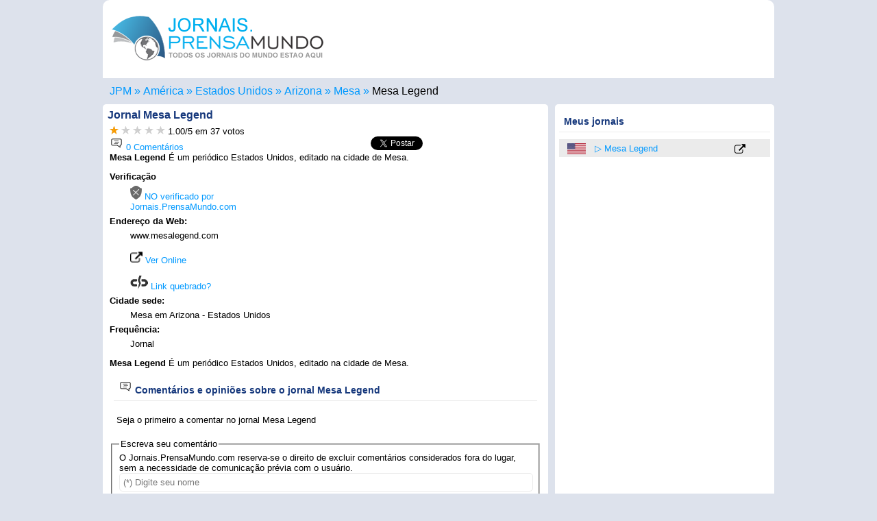

--- FILE ---
content_type: text/html; charset=UTF-8
request_url: https://jornais.prensamundo.com/estados-unidos/mesa/mesa-legend.html
body_size: 10245
content:
<!DOCTYPE html>
<html lang="pt">
	<head>
		<meta charset="utf-8">
		<title>▷ Mesa Legend - Mesa - Jornais.PrensaMundo.com</title>
		<meta name="DC.language" content="pt">
<meta name="viewport" content="width=device-width,initial-scale=1">
<!--[if lt IE 9]>
<script src="http://html5shiv.googlecode.com/svn/trunk/html5.js">
</script>
<![endif]-->
<link rel="icon" href="https://jornais.prensamundo.com/favicon.ico" sizes="16x16 32x32 48x48" type="image/vnd.microsoft.icon">
<link rel='stylesheet' type='text/css' href='../../..//css/prensamundo.css' media="all">
<link rel="canonical" href="https://jornais.prensamundo.com/estados-unidos/mesa/mesa-legend.html" />
<meta name="robots" content="index, follow">
<meta name="googlebot" content="index, follow">
<script type="text/javascript" src="../../../js/js.js" async>
</script>
<script async src="//pagead2.googlesyndication.com/pagead/js/adsbygoogle.js">
</script>
<script async>(adsbygoogle = window.adsbygoogle || []).push({google_ad_client: "ca-pub-1212625203745378",enable_page_level_ads: true});</script>
<!-- Global site tag (gtag.js) - Google Analytics -->
<script async src="https://www.googletagmanager.com/gtag/js?id=UA-7504768-3">
</script>
<script>window.dataLayer = window.dataLayer || [];function gtag(){dataLayer.push(arguments);}gtag('js', new Date());gtag('config', 'UA-7504768-3');</script>
<script>var esdiario=false;</script>		<meta name="description" content="Jornal Mesa Legend oferece seus serviços na cidade de Mesa, o Jornal Mesa Legend contém informações atualizadas sobre o que acontece em Jornais dos Estados Unidos">
		<script>esdiario=true; var externo="out";</script>
		<script type="text/javascript">var votacionActual= 2;</script>
		<meta property="og:url"           content="https://jornais.prensamundo.com/estados-unidos/mesa/mesa-legend.html" />
		<meta property="og:type"          content="website" />
		<meta property="og:title"         content="Mesa Legend - Jornais.PrensaMundo.com" />
		<meta property="og:description"   content="Jornal Mesa Legend oferece seus serviços na cidade de Mesa, o Jornal Mesa Legend contém informações atualizadas sobre o que acontece em Jornais americanos" />
		<meta property="og:image"         content="https://jornais.prensamundo.com/nuevas_banderas/logo-prensamundo.png" />
		<link rel="alternate" href="https://www.prensamundo.com/estados-unidos/mesa/mesa-legend.html" hreflang="es" />
		<link rel="alternate" href="https://newspapers.prensamundo.com/united-states/mesa/mesa-legend.html" hreflang="en" />
		<link rel="alternate" href="https://journaux.prensamundo.com/etats-unis/mesa/mesa-legend.html" hreflang="fr" />
		<link rel="alternate" href="https://giornali.prensamundo.com/stati-uniti/mesa/mesa-legend.html" hreflang="it" />
		<link rel="alternate" hreflang="x-default" href="https://www.prensamundo.com/estados-unidos/mesa/mesa-legend.html">
<script type="application/ld+json">
{
  "@context": "https://schema.org/", 
  "@type": "BreadcrumbList", 
  "itemListElement": [{
    "@type": "ListItem", 
    "position": 1, 
    "name": "Jornais no Mundo",
    "item": "https://jornais.prensamundo.com"  
  },{
    "@type": "ListItem", 
    "position": 2, 
    "name": "América",
    "item": "https://jornais.prensamundo.com/america.htm"  
  },{
    "@type": "ListItem", 
    "position": 3, 
    "name": "Estados Unidos",
    "item": "https://jornais.prensamundo.com/estados-unidos.html"  
  }  ,{
    "@type": "ListItem", 
    "position": 4, 
    "name": "Arizona",
    "item": "https://jornais.prensamundo.com/estados-unidos/arizona.htm"  
  }
    ,{
    "@type": "ListItem", 
    "position": 5, 
    "name": "Mesa",
    "item": "https://jornais.prensamundo.com/estados-unidos/mesa.html"  
  },{
    "@type": "ListItem", 
    "position": 6, 
    "name": "Mesa Legend",
    "item": "https://jornais.prensamundo.com/estados-unidos/mesa/mesa-legend.html"  
  }]
}
</script>
   </head>
   <body onload="visitas('7453','../../../');refreX('../../../nuevas_banderas/');">
         <header><figure><a href="https://jornais.prensamundo.com/" title='Jornais do Mundo em Português'><img src="../../../nuevas_banderas/logo-jornaisnomundo.png" width="310" height='85' alt="Jornais escritos e jornais digitais em Português" title="Todos os jornais do mundo estão aqui" /></a></figure></header>      <nav class='caja'>
	  <ul class="breadcrumb"><li><a href="https://jornais.prensamundo.com/" title="Jornais.prensamundo.com"><span>JPM</span></a></li><li><a href="../../../america.htm" title='Jornais americanos'><span>América</span></a></li><li><a href="../../../estados-unidos.html" title='Jornais americanos'><span>Estados Unidos</span></a></li><li><a href="../../../estados-unidos/arizona.htm" title='Jornais em Arizona'><span>Arizona</span></a></li><li><a href="../../../estados-unidos/mesa.html" title='Mesa'><span>Mesa</span></a></li><li><a href="../../../estados-unidos/mesa/mesa-legend.html" title="Meio de informação Mesa Legend"><span>Mesa Legend</span></a></li></ul>
	</nav>
	<div id="fb-root"></div>
  <script>(function(d, s, id) {
    var js, fjs = d.getElementsByTagName(s)[0];
    if (d.getElementById(id)) return;
    js = d.createElement(s); js.id = id;
	js.async=true;
    js.src = "https://connect.facebook.net/pt_BR/sdk.js#xfbml=1&version=v3.0";
    fjs.parentNode.insertBefore(js, fjs);
  }(document, 'script', 'facebook-jssdk'));</script>
      <section>
        <article>
			<aside class='bloque1'>
			<div>
				<h1>Jornal <span>Mesa Legend</span></h1>
				<div id='subh1'>
				<div id='forDes'>
					<span><span class="estrellas">
					<span><a onmouseover="cargar(1,'../../../nuevas_banderas/');" href="javascript:slc(1,7453,'../../../');" onmouseout="refreX('../../../nuevas_banderas/')" title='Deficiente'><img id="est1" height="12" width="13" src="../../../nuevas_banderas/starsi.gif" alt='Deficiente' title='1 - Deficiente' /></a></span>
					<span><a onmouseover="cargar(2,'../../../nuevas_banderas/');" href="javascript:slc(2,7453,'../../../');" onmouseout="refreX('../../../nuevas_banderas/')" title='Regular'><img id="est2" height="12" width="13" src="../../../nuevas_banderas/starno.gif" alt='Regular' title='2 - Regular' /></a></span>
					<span><a onmouseover="cargar(3,'../../../nuevas_banderas/');" href="javascript:slc(3,7453,'../../../');" onmouseout="refreX('../../../nuevas_banderas/')" title='Bom'><img id="est3" height="12" width="13" src="../../../nuevas_banderas/starno.gif" alt='Bom' title='3 - Bom' /></a></span>
					<span><a onmouseover="cargar(4,'../../../nuevas_banderas/');" href="javascript:slc(4,7453,'../../../');" onmouseout="refreX('../../../nuevas_banderas/')" title='Muito bom'><img id="est4" height="12" width="13" src="../../../nuevas_banderas/starno.gif" alt='Muito bom' title='4 - Muito bom' /></a></span>
					<span><a onmouseover="cargar(5,'../../../nuevas_banderas/');" href="javascript:slc(5,7453,'../../../');" onmouseout="refreX('../../../nuevas_banderas/')" title='Excelente'><img id="est5" height="12" width="13" src="../../../nuevas_banderas/starno.gif" alt='Excelente' title='Excelente' /></a></span> 
					</span>
					</span>
					
					<span> <span class="average" id="avg">1.00</span>/<span>5</span>
					</span> em <span id="votos">37</span> votos 
					<span id='mensaje'></span>
				</div>
				
				</div>
				
				</div>
				<div class='shares'><div class='flotaizq'><a href='#comentarios' title="0 Comentários para Mesa Legend"><img src='../../../nuevas_banderas/comentarios.png' width='20' height='20' alt="0 Comentários Mesa Legend" title="0 Comentários Mesa Legend"> 0 Comentários</a></div>				<div class="fb-like" data-href="http://jornais.prensamundo.com/estados-unidos/mesa/mesa-legend.html" data-layout="button_count" data-action="like" data-size="small" data-show-faces="true" data-share="true"></div><span class='twit'><a href="http://twitter.com/share" class="twitter-share-button" data-count="none">Tweet</a><script type="text/javascript">// <![CDATA[
(function() {
        var twitterScriptTag = document.createElement('script');
        twitterScriptTag.type = 'text/javascript';
        twitterScriptTag.async = true;
        twitterScriptTag.src = '//platform.twitter.com/widgets.js';
        var s = document.getElementsByTagName('script')[0];
        s.parentNode.insertBefore(twitterScriptTag, s);
})();
// ]]></script></span></div>
				</div>
								<div class='p'><p>				<div><strong>Mesa Legend</strong> É um periódico Estados Unidos, editado na cidade de Mesa.</div>								<div class='publicidadInterna'><script async src="//pagead2.googlesyndication.com/pagead/js/adsbygoogle.js"></script><!-- PM2019_Bloque1_1 --><ins class="adsbygoogle" style="display:block" data-ad-client="ca-pub-1212625203745378" data-full-width-responsive="true"></ins>
<script>
    if (Math.random() < .5) {
      mySlotId = '7391308623';//PM2019_Bloque1_1
	  AdFormat="auto"
    } else {
      mySlotId = '5433964704';//PM2020_LinksB1
	  AdFormat="link"
    }
    (adsbygoogle = window.adsbygoogle || []).push({
      params: { google_ad_slot: mySlotId,google_ad_format:AdFormat }
    });
</script></div>				<dl>
				<dt>Verificação</dt><dd><span><a href='#' title='Jornal não verificado por Jornais.PrensaMundo.com'><img src='../../../nuevas_banderas/nook.png' width='17' height='20' alt='Jornal no Verificado'> NO verificado por Jornais.PrensaMundo.com</a></span></dd>
																<dt>Endereço da Web: </dt><dd>www.mesalegend.com <br><br><div><a href='http://jornais.prensamundo.com/estados-unidos/mesa/mesa-legend/online.html' rel='nofollow' title="Ver Online Mesa Legend" target='_blank'><img src='../../../nuevas_banderas/link-externo.png' width='18' height='18' alt="Link externo Mesa Legend" title="Link externo Mesa Legend"> Ver Online</a></div><br><div class=''><a href= "javascript:enlaceRoto('www.mesalegend.com','../../../')" title='Denunciar link quebrado'><img src='../../../nuevas_banderas/enlace-roto.gif' width='26' height='20' alt="Denunciar link quebrado Mesa Legend" title="Denunciar link quebrado Mesa Legend"> Link quebrado?</a></div></dd>
																<dt>Cidade sede:</dt><dd>Mesa em Arizona - Estados Unidos</dd>
								<dt>Frequência: </dt><dd>Jornal</dd>
																												</dl>
				<div><strong>Mesa Legend</strong> É um periódico Estados Unidos, editado na cidade de Mesa.</div>								<h2 id='comentarios'><img src='../../../nuevas_banderas/comentarios.png' width='20' height='20' alt='Comentários Mesa Legend' title='Comentários Mesa Legend'> Comentários e opiniões sobre o jornal Mesa Legend</h2><div class='sep sep2'>Seja o primeiro a comentar no jornal Mesa Legend</div><form method='post' name='f1' id='idenvio' action='#enviado'><fieldset><legend>Escreva seu comentário</legend><div class='gray2'>O Jornais.PrensaMundo.com reserva-se o direito de excluir comentários considerados fora do lugar, sem a necessidade de comunicação prévia com o usuário.</div><label><input id="nombre" name="nombre" type="text" placeholder="(*) Digite seu nome" required size="50"></label><label><input id="email" name="email" type="email" placeholder="(*) Email (não será publicado)" required size="50"></label><label><textarea id="comentario" name="comentario" placeholder="(*) Comentário... (Permitido 600 caracteres)" required maxlength="600"></textarea></label><input type='hidden' name='iddiarioX' id='iddiarioX' value='7453'><input type='button' value='Enviar Comentário' class='btn' onclick='validar2(this.form,"../../../")'><div class='msg'>(*) O campo obrigatório</div></fieldset></form>				</p>
				</div>
			</aside>
			<aside class='bloque2'>
			<script>
if (esdiario){
	var url=location.href;
	url=url.split("mundo.com/");
	url=url[1];
	url=url.split("#");
	url=url[0];
	var pais=url.split("/");
	pais=pais[0];
	url=url+","+pais+","+externo;
	var diario=document.title;
	diario=diario.split(" - ");
	diario=diario[0];
	for(i=10;i>0;i--){
			j=i-1;
			if (getCookie("url"+i)==url) { 
				setCookie("per"+i, "", 0);
				setCookie("url"+i, "", 0);
				for (ii=i;ii<=10;ii++){
					ji=ii+1;
					setCookie("per"+ii, getCookie("per"+ji), 365);
					setCookie("url"+ii, getCookie("url"+ji), 365);
				}
			}
	}
	for(i=10;i>1;i--){
			j=i-1;
			if (getCookie("url"+i)!=url) {					
				setCookie("per"+i, getCookie("per"+j), 365);
				setCookie("url"+i, getCookie("url"+j), 365);
			}
	}
	setCookie("per"+1, diario, 365);
	setCookie("url"+1, url, 365);
}
function elim(n){
	setCookie("per"+n, "", 0);
	setCookie("url"+n, "", 0);
	for (ii=n;ii<=10;ii++){
		ji=ii+1;
		setCookie("per"+ii, getCookie("per"+ji), 365);
		setCookie("url"+ii, getCookie("url"+ji), 365);
	}
	location.reload();
	
	/*
	var node = document.getElementById('der' + n);
	node.parentNode.removeChild(node);*/
}
</script>
<script>
if (getCookie("per"+1)!="") document.write("<h2>Meus jornais</h2><ul class='ulder' id='XXX'>");
for(i=1;i<=10;i++){
		if (getCookie("per"+i)!="") {
			soplit = getCookie("url"+i).split(',');
			uno=soplit[0];
			resoplit= uno.split('/');
						resoplit[2]=resoplit[2].replace(".html", "");
						document.write("<li id='der"+i+"'><a href='../../../"+soplit[1]+".html' title='"+soplit[1]+"'><img src='../../../nuevas_banderas/"+soplit[1]+".png' width='27' height='16'></a> <a href='../../../"+soplit[0]+"'>"+getCookie("per"+i)+"</a>");
			if (soplit[2]=="in")
			document.write("<a href='../../../"+resoplit[0]+"/"+resoplit[1]+"/"+resoplit[2]+".html' title='Ver "+getCookie("per"+i)+"'><img src='../../../nuevas_banderas/link-interno.png' width='16' height='16' alt='Enlace Diario "+getCookie("per"+i)+"'></a><a href='javascript:elim("+i+")' class='elim' title='Remover da lista'>X</a></li>");
			else 
			document.write("<a href='../../../"+resoplit[0]+"/"+resoplit[1]+"/"+resoplit[2]+"/online.html' title='Ver Jornal Online "+getCookie("per"+i)+"' target='_blank'><img src='../../../nuevas_banderas/link-externo.png' width='16' height='16' alt='Link externo diário "+getCookie("per"+i)+"'></a><a href='javascript:elim("+i+")' class='elim' title='Remover da lista'>X</a></li>");
		}
	}
if (getCookie("per"+1)!="") document.write("</ul>");
</script>
			<div class='pubDerecha'><script async src="https://pagead2.googlesyndication.com/pagead/js/adsbygoogle.js"></script><!-- PM Links resp dere --><ins class="adsbygoogle" style="display:block;width:300px;height:250px" data-ad-client="ca-pub-1212625203745378" data-ad-slot="9581622532" data-ad-format="link" data-full-width-responsive="true"></ins><script> (adsbygoogle = window.adsbygoogle || []).push({});</script></div>						</aside>
		</article>
		<aside class='mod1'>
<h2>Jornais em Português</h2>
<ul><li><a href='https://jornais.prensamundo.com/brasil.html' title='Jornais do Brasil'><img src='https://jornais.prensamundo.com/nuevas_banderas/brasil.png' width='56' height='33' alt='Brasil' title='Brasil'></a></li><li><a href='https://jornais.prensamundo.com/portugal.html' title='Jornais de Portugal'><img src='https://jornais.prensamundo.com/nuevas_banderas/portugal.png' width='56' height='33' alt='Portugal' title='Portugal'></a></li><li><a href='https://jornais.prensamundo.com/belgica.html' title='Jornais da Bélgica'><img src='https://jornais.prensamundo.com/nuevas_banderas/belgica.png' width='56' height='33' alt='Bélgica' title='Bélgica'></a></li><li><a href='https://jornais.prensamundo.com/cabo-verde.html' title='Jornais de Cabo Verde'><img src='https://jornais.prensamundo.com/nuevas_banderas/cabo-verde.png' width='56' height='33' alt='Cabo Verde' title='Cabo Verde'></a></li><li><a href='https://jornais.prensamundo.com/andorra.html' title='Jornais de Andorra'><img src='https://jornais.prensamundo.com/nuevas_banderas/andorra.png' width='56' height='33' alt='Andorra' title='Andorra'></a></li><li><a href='https://jornais.prensamundo.com/chipre.html' title='Jornais do Chipre'><img src='https://jornais.prensamundo.com/nuevas_banderas/chipre.png' width='56' height='33' alt='Chipre' title='Chipre'></a></li><li><a href='https://jornais.prensamundo.com/georgia.html' title='Jornais da Geórgia'><img src='https://jornais.prensamundo.com/nuevas_banderas/georgia.png' width='56' height='33' alt='Geórgia' title='Geórgia'></a></li><li><a href='https://jornais.prensamundo.com/timor-leste.html' title='Jornais de Timor-Leste'><img src='https://jornais.prensamundo.com/nuevas_banderas/timor-leste.png' width='56' height='33' alt='Timor Leste' title='Timor Leste'></a></li><li><a href='https://jornais.prensamundo.com/eslovenia.html' title='Jornais da Eslovênia'><img src='https://jornais.prensamundo.com/nuevas_banderas/eslovenia.png' width='56' height='33' alt='Eslovénia' title='Eslovénia'></a></li><li><a href='https://jornais.prensamundo.com/macau.html' title='Jornais de Macau'><img src='https://jornais.prensamundo.com/nuevas_banderas/macau.png' width='56' height='33' alt='Macau' title='Macau'></a></li><li><a href='https://jornais.prensamundo.com/sao-tome-e-principe.html' title='Jornais de São Tomé e Príncipe'><img src='https://jornais.prensamundo.com/nuevas_banderas/sao-tome-e-principe.png' width='56' height='33' alt='São Tomé e Príncipe' title='São Tomé e Príncipe'></a></li><li><a href='https://jornais.prensamundo.com/guine-bissau.html' title='Jornais da Guiné-Bissau'><img src='https://jornais.prensamundo.com/nuevas_banderas/guine-bissau.png' width='56' height='33' alt='Guiné-Bissau' title='Guiné-Bissau'></a></li></ul></aside>		<script>function act10(num,t){document.getElementById(t+"1").className = "inact";document.getElementById(t+"2").className = "inact";document.getElementById(t+"3").className = "inact";document.getElementById(t+""+num).className = "act";document.getElementById(t+'101').className='invisible';document.getElementById(t+'102').className='invisible';document.getElementById(t+'103').className='invisible';document.getElementById(t+'10'+num).className='visible';}</script>
<aside class='mod2' id='t10menu'><h2><a href='https://jornais.prensamundo.com/top-10-jornais.php' title='Ranking Mundial'>Top 10 Jornais</a> em portugues</h2><ul class='t10menu'><li class='act' id='t1'><a href='#t10menu' title='Jornais com mais visitas' onclick='act10("1","t")'>+ Visitado</a></li><li class='inact' id='t2'><a href='#t10menu' title='Top 10 Classificação mundial' onclick='act10("2","t")'><span>Classificação</span></a></li><li class='inact' id='t3'><a href='#t10menu' title='Top 10 Melhor votado' onclick='act10("3","t")'><span>Votado</span></a></li></ul><ul id='t101' class='visible'><li><span><a href='#' title='Jornal no Verificado'><img src='https://jornais.prensamundo.com/nuevas_banderas/nook.png' width='17' height='20' alt='Jornal no Verificado' title='Jornal no Verificado'></a></span><span  class='sp2'><a href='https://jornais.prensamundo.com/portugal/porto/jornal-de-noticias.html' title="Jornal de Noticias">Jornal de Noticias</a></span><span class='flotader'><a href='https://jornais.prensamundo.com/portugal.html' title="Jornais de Portugal"><img src='https://jornais.prensamundo.com/nuevas_banderas/portugal.png' width='27' height='16' alt='Portugal' title='Portugal'></a></span><span class='flotader'>5 <img src='https://jornais.prensamundo.com/nuevas_banderas/starsi.gif' width='13' height='12' alt='5 Estrelas' title='5 Estrelas'></span><span class='flotader'><a href='../../../portugal/porto/jornal-de-noticias/online.html' title="Ver Jornal de Noticias" target='_blank'><img src='https://jornais.prensamundo.com/nuevas_banderas/link-externo.png' width='16' height='16' alt="Ver Jornal de Noticias" title="Ver Jornal de Noticias"></a></span></li><li><span><a href='#' title='Jornal no Verificado'><img src='https://jornais.prensamundo.com/nuevas_banderas/nook.png' width='17' height='20' alt='Jornal no Verificado' title='Jornal no Verificado'></a></span><span  class='sp2'><a href='https://jornais.prensamundo.com/portugal/lisboa/correio-da-manha.html' title="Correio Da Manhã">Correio Da Manhã</a></span><span class='flotader'><a href='https://jornais.prensamundo.com/portugal.html' title="Jornais de Portugal"><img src='https://jornais.prensamundo.com/nuevas_banderas/portugal.png' width='27' height='16' alt='Portugal' title='Portugal'></a></span><span class='flotader'>5 <img src='https://jornais.prensamundo.com/nuevas_banderas/starsi.gif' width='13' height='12' alt='5 Estrelas' title='5 Estrelas'></span><span class='flotader'><a href='../../../portugal/lisboa/correio-da-manha/online.html' title="Ver Correio Da Manhã" target='_blank'><img src='https://jornais.prensamundo.com/nuevas_banderas/link-externo.png' width='16' height='16' alt="Ver Correio Da Manhã" title="Ver Correio Da Manhã"></a></span></li><li><span><a href='#' title='Jornal no Verificado'><img src='https://jornais.prensamundo.com/nuevas_banderas/nook.png' width='17' height='20' alt='Jornal no Verificado' title='Jornal no Verificado'></a></span><span  class='sp2'><a href='https://jornais.prensamundo.com/portugal/lisboa/a-bola.html' title="A Bola">A Bola</a></span><span class='flotader'><a href='https://jornais.prensamundo.com/portugal.html' title="Jornais de Portugal"><img src='https://jornais.prensamundo.com/nuevas_banderas/portugal.png' width='27' height='16' alt='Portugal' title='Portugal'></a></span><span class='flotader'>1 <img src='https://jornais.prensamundo.com/nuevas_banderas/starsi.gif' width='13' height='12' alt='1 Estrelas' title='1 Estrelas'></span><span class='flotader'><a href='../../../portugal/lisboa/a-bola/online.html' title="Ver A Bola" target='_blank'><img src='https://jornais.prensamundo.com/nuevas_banderas/link-externo.png' width='16' height='16' alt="Ver A Bola" title="Ver A Bola"></a></span></li><li><span><a href='#' title='Jornal no Verificado'><img src='https://jornais.prensamundo.com/nuevas_banderas/nook.png' width='17' height='20' alt='Jornal no Verificado' title='Jornal no Verificado'></a></span><span  class='sp2'><a href='https://jornais.prensamundo.com/portugal/lisboa/diario-de-noticias.html' title="Diário de Noticias">Diário de Noticias</a></span><span class='flotader'><a href='https://jornais.prensamundo.com/portugal.html' title="Jornais de Portugal"><img src='https://jornais.prensamundo.com/nuevas_banderas/portugal.png' width='27' height='16' alt='Portugal' title='Portugal'></a></span><span class='flotader'>5 <img src='https://jornais.prensamundo.com/nuevas_banderas/starsi.gif' width='13' height='12' alt='5 Estrelas' title='5 Estrelas'></span><span class='flotader'><a href='../../../portugal/lisboa/diario-de-noticias/online.html' title="Ver Diário de Noticias" target='_blank'><img src='https://jornais.prensamundo.com/nuevas_banderas/link-externo.png' width='16' height='16' alt="Ver Diário de Noticias" title="Ver Diário de Noticias"></a></span></li><li><span><a href='#' title='Jornal no Verificado'><img src='https://jornais.prensamundo.com/nuevas_banderas/nook.png' width='17' height='20' alt='Jornal no Verificado' title='Jornal no Verificado'></a></span><span  class='sp2'><a href='https://jornais.prensamundo.com/portugal/lisboa/record.html' title="Record">Record</a></span><span class='flotader'><a href='https://jornais.prensamundo.com/portugal.html' title="Jornais de Portugal"><img src='https://jornais.prensamundo.com/nuevas_banderas/portugal.png' width='27' height='16' alt='Portugal' title='Portugal'></a></span><span class='flotader'>5 <img src='https://jornais.prensamundo.com/nuevas_banderas/starsi.gif' width='13' height='12' alt='5 Estrelas' title='5 Estrelas'></span><span class='flotader'><a href='../../../portugal/lisboa/record/online.html' title="Ver Record" target='_blank'><img src='https://jornais.prensamundo.com/nuevas_banderas/link-externo.png' width='16' height='16' alt="Ver Record" title="Ver Record"></a></span></li><li><span><a href='#' title='Jornal no Verificado'><img src='https://jornais.prensamundo.com/nuevas_banderas/nook.png' width='17' height='20' alt='Jornal no Verificado' title='Jornal no Verificado'></a></span><span  class='sp2'><a href='https://jornais.prensamundo.com/brasil/sao-jose-do-rio-preto/diario-da-regiao.html' title="Diário Da Região">Diário Da Região</a></span><span class='flotader'><a href='https://jornais.prensamundo.com/brasil.html' title="Jornais do Brasil"><img src='https://jornais.prensamundo.com/nuevas_banderas/brasil.png' width='27' height='16' alt='Brasil' title='Brasil'></a></span><span class='flotader'>1 <img src='https://jornais.prensamundo.com/nuevas_banderas/starsi.gif' width='13' height='12' alt='1 Estrelas' title='1 Estrelas'></span><span class='flotader'><a href='../../../brasil/sao-jose-do-rio-preto/diario-da-regiao/online.html' title="Ver Diário Da Região" target='_blank'><img src='https://jornais.prensamundo.com/nuevas_banderas/link-externo.png' width='16' height='16' alt="Ver Diário Da Região" title="Ver Diário Da Região"></a></span></li><li><span><a href='#' title='Jornal no Verificado'><img src='https://jornais.prensamundo.com/nuevas_banderas/nook.png' width='17' height='20' alt='Jornal no Verificado' title='Jornal no Verificado'></a></span><span  class='sp2'><a href='https://jornais.prensamundo.com/brasil/florianopolis/diario-catarinense.html' title="Diario Catarinense">Diario Catarinense</a></span><span class='flotader'><a href='https://jornais.prensamundo.com/brasil.html' title="Jornais do Brasil"><img src='https://jornais.prensamundo.com/nuevas_banderas/brasil.png' width='27' height='16' alt='Brasil' title='Brasil'></a></span><span class='flotader'>2 <img src='https://jornais.prensamundo.com/nuevas_banderas/starsi.gif' width='13' height='12' alt='2 Estrelas' title='2 Estrelas'></span><span class='flotader'><a href='../../../brasil/florianopolis/diario-catarinense/online.html' title="Ver Diario Catarinense" target='_blank'><img src='https://jornais.prensamundo.com/nuevas_banderas/link-externo.png' width='16' height='16' alt="Ver Diario Catarinense" title="Ver Diario Catarinense"></a></span></li><li><span><a href='#' title='Jornal no Verificado'><img src='https://jornais.prensamundo.com/nuevas_banderas/nook.png' width='17' height='20' alt='Jornal no Verificado' title='Jornal no Verificado'></a></span><span  class='sp2'><a href='https://jornais.prensamundo.com/brasil/rio-de-janeiro/o-globo.html' title="O Globo">O Globo</a></span><span class='flotader'><a href='https://jornais.prensamundo.com/brasil.html' title="Jornais do Brasil"><img src='https://jornais.prensamundo.com/nuevas_banderas/brasil.png' width='27' height='16' alt='Brasil' title='Brasil'></a></span><span class='flotader'>5 <img src='https://jornais.prensamundo.com/nuevas_banderas/starsi.gif' width='13' height='12' alt='5 Estrelas' title='5 Estrelas'></span><span class='flotader'><a href='../../../brasil/rio-de-janeiro/o-globo/online.html' title="Ver O Globo" target='_blank'><img src='https://jornais.prensamundo.com/nuevas_banderas/link-externo.png' width='16' height='16' alt="Ver O Globo" title="Ver O Globo"></a></span></li><li><span><a href='#' title='Jornal no Verificado'><img src='https://jornais.prensamundo.com/nuevas_banderas/nook.png' width='17' height='20' alt='Jornal no Verificado' title='Jornal no Verificado'></a></span><span  class='sp2'><a href='https://jornais.prensamundo.com/portugal/lisboa/publico.html' title="Público">Público</a></span><span class='flotader'><a href='https://jornais.prensamundo.com/portugal.html' title="Jornais de Portugal"><img src='https://jornais.prensamundo.com/nuevas_banderas/portugal.png' width='27' height='16' alt='Portugal' title='Portugal'></a></span><span class='flotader'>5 <img src='https://jornais.prensamundo.com/nuevas_banderas/starsi.gif' width='13' height='12' alt='5 Estrelas' title='5 Estrelas'></span><span class='flotader'><a href='../../../portugal/lisboa/publico/online.html' title="Ver Público" target='_blank'><img src='https://jornais.prensamundo.com/nuevas_banderas/link-externo.png' width='16' height='16' alt="Ver Público" title="Ver Público"></a></span></li><li><span><a href='#' title='Jornal no Verificado'><img src='https://jornais.prensamundo.com/nuevas_banderas/nook.png' width='17' height='20' alt='Jornal no Verificado' title='Jornal no Verificado'></a></span><span  class='sp2'><a href='https://jornais.prensamundo.com/portugal/porto/o-jogo.html' title="O Jogo">O Jogo</a></span><span class='flotader'><a href='https://jornais.prensamundo.com/portugal.html' title="Jornais de Portugal"><img src='https://jornais.prensamundo.com/nuevas_banderas/portugal.png' width='27' height='16' alt='Portugal' title='Portugal'></a></span><span class='flotader'>5 <img src='https://jornais.prensamundo.com/nuevas_banderas/starsi.gif' width='13' height='12' alt='5 Estrelas' title='5 Estrelas'></span><span class='flotader'><a href='../../../portugal/porto/o-jogo/online.html' title="Ver O Jogo" target='_blank'><img src='https://jornais.prensamundo.com/nuevas_banderas/link-externo.png' width='16' height='16' alt="Ver O Jogo" title="Ver O Jogo"></a></span></li></ul><ul id='t102' class='invisible'><li><span><img src='https://jornais.prensamundo.com/nuevas_banderas/nook.png' width='17' height='20' alt='Jornal no Verificado' title='Jornal no Verificado'></span><span  class='sp2'><a href='https://jornais.prensamundo.com/brasil/rio-de-janeiro/extra.html' title="Extra">Extra</a></span><span class='flotader'><a href='https://jornais.prensamundo.com/brasil.html' title="Jornais do Brasil"><img src='https://jornais.prensamundo.com/nuevas_banderas/brasil.png' width='27' height='16' alt='Brasil' title='Brasil'></a></span><span class='flotader'>5 <img src='https://jornais.prensamundo.com/nuevas_banderas/starsi.gif' width='13' height='12' alt='5 Estrelas' title='5 Estrelas'></span><span class='flotader'><a href='../../../brasil/rio-de-janeiro/extra/online.html' title="Ver Extra" target='_blank'><img src='https://jornais.prensamundo.com/nuevas_banderas/link-externo.png' width='16' height='16' alt="Ver Extra" title="Ver Extra"></a></span></li><li><span><img src='https://jornais.prensamundo.com/nuevas_banderas/nook.png' width='17' height='20' alt='Jornal no Verificado' title='Jornal no Verificado'></span><span  class='sp2'><a href='https://jornais.prensamundo.com/brasil/fortaleza/diario-do-nordeste.html' title="Diário Do Nordeste">Diário Do Nordeste</a></span><span class='flotader'><a href='https://jornais.prensamundo.com/brasil.html' title="Jornais do Brasil"><img src='https://jornais.prensamundo.com/nuevas_banderas/brasil.png' width='27' height='16' alt='Brasil' title='Brasil'></a></span><span class='flotader'>5 <img src='https://jornais.prensamundo.com/nuevas_banderas/starsi.gif' width='13' height='12' alt='5 Estrelas' title='5 Estrelas'></span><span class='flotader'><a href='../../../brasil/fortaleza/diario-do-nordeste/online.html' title="Ver Diário Do Nordeste" target='_blank'><img src='https://jornais.prensamundo.com/nuevas_banderas/link-externo.png' width='16' height='16' alt="Ver Diário Do Nordeste" title="Ver Diário Do Nordeste"></a></span></li><li><span><img src='https://jornais.prensamundo.com/nuevas_banderas/nook.png' width='17' height='20' alt='Jornal no Verificado' title='Jornal no Verificado'></span><span  class='sp2'><a href='https://jornais.prensamundo.com/brasil/vitoria/a-gazeta.html' title="A Gazeta">A Gazeta</a></span><span class='flotader'><a href='https://jornais.prensamundo.com/brasil.html' title="Jornais do Brasil"><img src='https://jornais.prensamundo.com/nuevas_banderas/brasil.png' width='27' height='16' alt='Brasil' title='Brasil'></a></span><span class='flotader'>5 <img src='https://jornais.prensamundo.com/nuevas_banderas/starsi.gif' width='13' height='12' alt='5 Estrelas' title='5 Estrelas'></span><span class='flotader'><a href='../../../brasil/vitoria/a-gazeta/online.html' title="Ver A Gazeta" target='_blank'><img src='https://jornais.prensamundo.com/nuevas_banderas/link-externo.png' width='16' height='16' alt="Ver A Gazeta" title="Ver A Gazeta"></a></span></li><li><span><img src='https://jornais.prensamundo.com/nuevas_banderas/nook.png' width='17' height='20' alt='Jornal no Verificado' title='Jornal no Verificado'></span><span  class='sp2'><a href='https://jornais.prensamundo.com/brasil/bertioga/jornal-da-baixada.html' title="Jornal Da Baixada">Jornal Da Baixada</a></span><span class='flotader'><a href='https://jornais.prensamundo.com/brasil.html' title="Jornais do Brasil"><img src='https://jornais.prensamundo.com/nuevas_banderas/brasil.png' width='27' height='16' alt='Brasil' title='Brasil'></a></span><span class='flotader'>5 <img src='https://jornais.prensamundo.com/nuevas_banderas/starsi.gif' width='13' height='12' alt='5 Estrelas' title='5 Estrelas'></span><span class='flotader'><a href='../../../brasil/bertioga/jornal-da-baixada/online.html' title="Ver Jornal Da Baixada" target='_blank'><img src='https://jornais.prensamundo.com/nuevas_banderas/link-externo.png' width='16' height='16' alt="Ver Jornal Da Baixada" title="Ver Jornal Da Baixada"></a></span></li><li><span><img src='https://jornais.prensamundo.com/nuevas_banderas/nook.png' width='17' height='20' alt='Jornal no Verificado' title='Jornal no Verificado'></span><span  class='sp2'><a href='https://jornais.prensamundo.com/brasil/sao-paulo/folha-de-sao-paulo.html' title="Folha de São Paulo">Folha de São Paulo</a></span><span class='flotader'><a href='https://jornais.prensamundo.com/brasil.html' title="Jornais do Brasil"><img src='https://jornais.prensamundo.com/nuevas_banderas/brasil.png' width='27' height='16' alt='Brasil' title='Brasil'></a></span><span class='flotader'>5 <img src='https://jornais.prensamundo.com/nuevas_banderas/starsi.gif' width='13' height='12' alt='5 Estrelas' title='5 Estrelas'></span><span class='flotader'><a href='../../../brasil/sao-paulo/folha-de-sao-paulo/online.html' title="Ver Folha de São Paulo" target='_blank'><img src='https://jornais.prensamundo.com/nuevas_banderas/link-externo.png' width='16' height='16' alt="Ver Folha de São Paulo" title="Ver Folha de São Paulo"></a></span></li><li><span><img src='https://jornais.prensamundo.com/nuevas_banderas/nook.png' width='17' height='20' alt='Jornal no Verificado' title='Jornal no Verificado'></span><span  class='sp2'><a href='https://jornais.prensamundo.com/portugal/lisboa/diario-economico.html' title="Diario Económico">Diario Económico</a></span><span class='flotader'><a href='https://jornais.prensamundo.com/portugal.html' title="Jornais de Portugal"><img src='https://jornais.prensamundo.com/nuevas_banderas/portugal.png' width='27' height='16' alt='Portugal' title='Portugal'></a></span><span class='flotader'>5 <img src='https://jornais.prensamundo.com/nuevas_banderas/starsi.gif' width='13' height='12' alt='5 Estrelas' title='5 Estrelas'></span><span class='flotader'><a href='../../../portugal/lisboa/diario-economico/online.html' title="Ver Diario Económico" target='_blank'><img src='https://jornais.prensamundo.com/nuevas_banderas/link-externo.png' width='16' height='16' alt="Ver Diario Económico" title="Ver Diario Económico"></a></span></li><li><span><img src='https://jornais.prensamundo.com/nuevas_banderas/nook.png' width='17' height='20' alt='Jornal no Verificado' title='Jornal no Verificado'></span><span  class='sp2'><a href='https://jornais.prensamundo.com/brasil/sao-paulo/o-estadao.html' title="O Estadao">O Estadao</a></span><span class='flotader'><a href='https://jornais.prensamundo.com/brasil.html' title="Jornais do Brasil"><img src='https://jornais.prensamundo.com/nuevas_banderas/brasil.png' width='27' height='16' alt='Brasil' title='Brasil'></a></span><span class='flotader'>5 <img src='https://jornais.prensamundo.com/nuevas_banderas/starsi.gif' width='13' height='12' alt='5 Estrelas' title='5 Estrelas'></span><span class='flotader'><a href='../../../brasil/sao-paulo/o-estadao/online.html' title="Ver O Estadao" target='_blank'><img src='https://jornais.prensamundo.com/nuevas_banderas/link-externo.png' width='16' height='16' alt="Ver O Estadao" title="Ver O Estadao"></a></span></li><li><span><img src='https://jornais.prensamundo.com/nuevas_banderas/nook.png' width='17' height='20' alt='Jornal no Verificado' title='Jornal no Verificado'></span><span  class='sp2'><a href='https://jornais.prensamundo.com/brasil/sao-paulo/jornal-da-tarde.html' title="Jornal da Tarde">Jornal da Tarde</a></span><span class='flotader'><a href='https://jornais.prensamundo.com/brasil.html' title="Jornais do Brasil"><img src='https://jornais.prensamundo.com/nuevas_banderas/brasil.png' width='27' height='16' alt='Brasil' title='Brasil'></a></span><span class='flotader'>5 <img src='https://jornais.prensamundo.com/nuevas_banderas/starsi.gif' width='13' height='12' alt='5 Estrelas' title='5 Estrelas'></span><span class='flotader'><a href='../../../brasil/sao-paulo/jornal-da-tarde/online.html' title="Ver Jornal da Tarde" target='_blank'><img src='https://jornais.prensamundo.com/nuevas_banderas/link-externo.png' width='16' height='16' alt="Ver Jornal da Tarde" title="Ver Jornal da Tarde"></a></span></li><li><span><img src='https://jornais.prensamundo.com/nuevas_banderas/nook.png' width='17' height='20' alt='Jornal no Verificado' title='Jornal no Verificado'></span><span  class='sp2'><a href='https://jornais.prensamundo.com/portugal/lisboa/record.html' title="Record">Record</a></span><span class='flotader'><a href='https://jornais.prensamundo.com/portugal.html' title="Jornais de Portugal"><img src='https://jornais.prensamundo.com/nuevas_banderas/portugal.png' width='27' height='16' alt='Portugal' title='Portugal'></a></span><span class='flotader'>5 <img src='https://jornais.prensamundo.com/nuevas_banderas/starsi.gif' width='13' height='12' alt='5 Estrelas' title='5 Estrelas'></span><span class='flotader'><a href='../../../portugal/lisboa/record/online.html' title="Ver Record" target='_blank'><img src='https://jornais.prensamundo.com/nuevas_banderas/link-externo.png' width='16' height='16' alt="Ver Record" title="Ver Record"></a></span></li><li><span><img src='https://jornais.prensamundo.com/nuevas_banderas/nook.png' width='17' height='20' alt='Jornal no Verificado' title='Jornal no Verificado'></span><span  class='sp2'><a href='https://jornais.prensamundo.com/brasil/curitiba/gazeta-do-povo.html' title="Gazeta Do Povo">Gazeta Do Povo</a></span><span class='flotader'><a href='https://jornais.prensamundo.com/brasil.html' title="Jornais do Brasil"><img src='https://jornais.prensamundo.com/nuevas_banderas/brasil.png' width='27' height='16' alt='Brasil' title='Brasil'></a></span><span class='flotader'>5 <img src='https://jornais.prensamundo.com/nuevas_banderas/starsi.gif' width='13' height='12' alt='5 Estrelas' title='5 Estrelas'></span><span class='flotader'><a href='../../../brasil/curitiba/gazeta-do-povo/online.html' title="Ver Gazeta Do Povo" target='_blank'><img src='https://jornais.prensamundo.com/nuevas_banderas/link-externo.png' width='16' height='16' alt="Ver Gazeta Do Povo" title="Ver Gazeta Do Povo"></a></span></li></ul><ul id='t103' class='invisible'><li><span><img src='https://jornais.prensamundo.com/nuevas_banderas/nook.png' width='17' height='20' alt='Jornal no Verificado' title='Jornal no Verificado'></span><span  class='sp2'><a href='https://jornais.prensamundo.com/portugal/lisboa/diario-de-noticias.html' title="Diário de Noticias">Diário de Noticias</a></span><span class='flotader'><a href='https://jornais.prensamundo.com/portugal.html' title="Jornais de Portugal"><img src='https://jornais.prensamundo.com/nuevas_banderas/portugal.png' width='27' height='16' alt='Portugal' title='Portugal'></a></span><span class='flotader'>5 <img src='https://jornais.prensamundo.com/nuevas_banderas/starsi.gif' width='13' height='12' alt='5 Estrelas' title='5 Estrelas'></span><span class='flotader'><a href='../../../portugal/lisboa/diario-de-noticias/online.html' title="Ver Diário de Noticias" target='_blank'><img src='https://jornais.prensamundo.com/nuevas_banderas/link-externo.png' width='16' height='16' alt="Ver Diário de Noticias" title="Ver Diário de Noticias"></a></span></li><li><span><img src='https://jornais.prensamundo.com/nuevas_banderas/nook.png' width='17' height='20' alt='Jornal no Verificado' title='Jornal no Verificado'></span><span  class='sp2'><a href='https://jornais.prensamundo.com/portugal/lisboa/record.html' title="Record">Record</a></span><span class='flotader'><a href='https://jornais.prensamundo.com/portugal.html' title="Jornais de Portugal"><img src='https://jornais.prensamundo.com/nuevas_banderas/portugal.png' width='27' height='16' alt='Portugal' title='Portugal'></a></span><span class='flotader'>5 <img src='https://jornais.prensamundo.com/nuevas_banderas/starsi.gif' width='13' height='12' alt='5 Estrelas' title='5 Estrelas'></span><span class='flotader'><a href='../../../portugal/lisboa/record/online.html' title="Ver Record" target='_blank'><img src='https://jornais.prensamundo.com/nuevas_banderas/link-externo.png' width='16' height='16' alt="Ver Record" title="Ver Record"></a></span></li><li><span><img src='https://jornais.prensamundo.com/nuevas_banderas/nook.png' width='17' height='20' alt='Jornal no Verificado' title='Jornal no Verificado'></span><span  class='sp2'><a href='https://jornais.prensamundo.com/portugal/porto/o-jogo.html' title="O Jogo">O Jogo</a></span><span class='flotader'><a href='https://jornais.prensamundo.com/portugal.html' title="Jornais de Portugal"><img src='https://jornais.prensamundo.com/nuevas_banderas/portugal.png' width='27' height='16' alt='Portugal' title='Portugal'></a></span><span class='flotader'>5 <img src='https://jornais.prensamundo.com/nuevas_banderas/starsi.gif' width='13' height='12' alt='5 Estrelas' title='5 Estrelas'></span><span class='flotader'><a href='../../../portugal/porto/o-jogo/online.html' title="Ver O Jogo" target='_blank'><img src='https://jornais.prensamundo.com/nuevas_banderas/link-externo.png' width='16' height='16' alt="Ver O Jogo" title="Ver O Jogo"></a></span></li><li><span><img src='https://jornais.prensamundo.com/nuevas_banderas/nook.png' width='17' height='20' alt='Jornal no Verificado' title='Jornal no Verificado'></span><span  class='sp2'><a href='https://jornais.prensamundo.com/brasil/boa-vista/folha-de-boa-vista.html' title="Folha de Boa Vista">Folha de Boa Vista</a></span><span class='flotader'><a href='https://jornais.prensamundo.com/brasil.html' title="Jornais do Brasil"><img src='https://jornais.prensamundo.com/nuevas_banderas/brasil.png' width='27' height='16' alt='Brasil' title='Brasil'></a></span><span class='flotader'>5 <img src='https://jornais.prensamundo.com/nuevas_banderas/starsi.gif' width='13' height='12' alt='5 Estrelas' title='5 Estrelas'></span><span class='flotader'><a href='../../../brasil/boa-vista/folha-de-boa-vista/online.html' title="Ver Folha de Boa Vista" target='_blank'><img src='https://jornais.prensamundo.com/nuevas_banderas/link-externo.png' width='16' height='16' alt="Ver Folha de Boa Vista" title="Ver Folha de Boa Vista"></a></span></li><li><span><img src='https://jornais.prensamundo.com/nuevas_banderas/nook.png' width='17' height='20' alt='Jornal no Verificado' title='Jornal no Verificado'></span><span  class='sp2'><a href='https://jornais.prensamundo.com/mocambique/maputo/noticias.html' title="Noticias">Noticias</a></span><span class='flotader'><a href='https://jornais.prensamundo.com/mocambique.html' title="Jornais de Moçambique"><img src='https://jornais.prensamundo.com/nuevas_banderas/mocambique.png' width='27' height='16' alt='Moçambique' title='Moçambique'></a></span><span class='flotader'>5 <img src='https://jornais.prensamundo.com/nuevas_banderas/starsi.gif' width='13' height='12' alt='5 Estrelas' title='5 Estrelas'></span><span class='flotader'><a href='../../../mocambique/maputo/noticias/online.html' title="Ver Noticias" target='_blank'><img src='https://jornais.prensamundo.com/nuevas_banderas/link-externo.png' width='16' height='16' alt="Ver Noticias" title="Ver Noticias"></a></span></li><li><span><img src='https://jornais.prensamundo.com/nuevas_banderas/nook.png' width='17' height='20' alt='Jornal no Verificado' title='Jornal no Verificado'></span><span  class='sp2'><a href='https://jornais.prensamundo.com/brasil/santos/a-tribuna.html' title="A Tribuna">A Tribuna</a></span><span class='flotader'><a href='https://jornais.prensamundo.com/brasil.html' title="Jornais do Brasil"><img src='https://jornais.prensamundo.com/nuevas_banderas/brasil.png' width='27' height='16' alt='Brasil' title='Brasil'></a></span><span class='flotader'>5 <img src='https://jornais.prensamundo.com/nuevas_banderas/starsi.gif' width='13' height='12' alt='5 Estrelas' title='5 Estrelas'></span><span class='flotader'><a href='../../../brasil/santos/a-tribuna/online.html' title="Ver A Tribuna" target='_blank'><img src='https://jornais.prensamundo.com/nuevas_banderas/link-externo.png' width='16' height='16' alt="Ver A Tribuna" title="Ver A Tribuna"></a></span></li><li><span><img src='https://jornais.prensamundo.com/nuevas_banderas/nook.png' width='17' height='20' alt='Jornal no Verificado' title='Jornal no Verificado'></span><span  class='sp2'><a href='https://jornais.prensamundo.com/brasil/porto-alegre/correio-do-povo.html' title="Correio Do Povo">Correio Do Povo</a></span><span class='flotader'><a href='https://jornais.prensamundo.com/brasil.html' title="Jornais do Brasil"><img src='https://jornais.prensamundo.com/nuevas_banderas/brasil.png' width='27' height='16' alt='Brasil' title='Brasil'></a></span><span class='flotader'>5 <img src='https://jornais.prensamundo.com/nuevas_banderas/starsi.gif' width='13' height='12' alt='5 Estrelas' title='5 Estrelas'></span><span class='flotader'><a href='../../../brasil/porto-alegre/correio-do-povo/online.html' title="Ver Correio Do Povo" target='_blank'><img src='https://jornais.prensamundo.com/nuevas_banderas/link-externo.png' width='16' height='16' alt="Ver Correio Do Povo" title="Ver Correio Do Povo"></a></span></li><li><span><img src='https://jornais.prensamundo.com/nuevas_banderas/nook.png' width='17' height='20' alt='Jornal no Verificado' title='Jornal no Verificado'></span><span  class='sp2'><a href='https://jornais.prensamundo.com/brasil/rio-de-janeiro/jornal-do-brasil.html' title="Jornal do Brasil">Jornal do Brasil</a></span><span class='flotader'><a href='https://jornais.prensamundo.com/brasil.html' title="Jornais do Brasil"><img src='https://jornais.prensamundo.com/nuevas_banderas/brasil.png' width='27' height='16' alt='Brasil' title='Brasil'></a></span><span class='flotader'>5 <img src='https://jornais.prensamundo.com/nuevas_banderas/starsi.gif' width='13' height='12' alt='5 Estrelas' title='5 Estrelas'></span><span class='flotader'><a href='../../../brasil/rio-de-janeiro/jornal-do-brasil/online.html' title="Ver Jornal do Brasil" target='_blank'><img src='https://jornais.prensamundo.com/nuevas_banderas/link-externo.png' width='16' height='16' alt="Ver Jornal do Brasil" title="Ver Jornal do Brasil"></a></span></li><li><span><img src='https://jornais.prensamundo.com/nuevas_banderas/nook.png' width='17' height='20' alt='Jornal no Verificado' title='Jornal no Verificado'></span><span  class='sp2'><a href='https://jornais.prensamundo.com/brasil/manaus/amazonas-em-tempo.html' title="Amazonas Em Tempo">Amazonas Em Tempo</a></span><span class='flotader'><a href='https://jornais.prensamundo.com/brasil.html' title="Jornais do Brasil"><img src='https://jornais.prensamundo.com/nuevas_banderas/brasil.png' width='27' height='16' alt='Brasil' title='Brasil'></a></span><span class='flotader'>5 <img src='https://jornais.prensamundo.com/nuevas_banderas/starsi.gif' width='13' height='12' alt='5 Estrelas' title='5 Estrelas'></span><span class='flotader'><a href='../../../brasil/manaus/amazonas-em-tempo/online.html' title="Ver Amazonas Em Tempo" target='_blank'><img src='https://jornais.prensamundo.com/nuevas_banderas/link-externo.png' width='16' height='16' alt="Ver Amazonas Em Tempo" title="Ver Amazonas Em Tempo"></a></span></li><li><span><img src='https://jornais.prensamundo.com/nuevas_banderas/nook.png' width='17' height='20' alt='Jornal no Verificado' title='Jornal no Verificado'></span><span  class='sp2'><a href='https://jornais.prensamundo.com/brasil/fortaleza/o-povo.html' title="O Povo">O Povo</a></span><span class='flotader'><a href='https://jornais.prensamundo.com/brasil.html' title="Jornais do Brasil"><img src='https://jornais.prensamundo.com/nuevas_banderas/brasil.png' width='27' height='16' alt='Brasil' title='Brasil'></a></span><span class='flotader'>5 <img src='https://jornais.prensamundo.com/nuevas_banderas/starsi.gif' width='13' height='12' alt='5 Estrelas' title='5 Estrelas'></span><span class='flotader'><a href='../../../brasil/fortaleza/o-povo/online.html' title="Ver O Povo" target='_blank'><img src='https://jornais.prensamundo.com/nuevas_banderas/link-externo.png' width='16' height='16' alt="Ver O Povo" title="Ver O Povo"></a></span></li></ul></aside>		<aside class='mod3'><h2>Últimos Comentários</h2><span class='per'><a href='https://jornais.prensamundo.com/espanha/murcia/la-opinion.html' title="La Opinión">La Opinión</a> (<a href='https://jornais.prensamundo.com/espanha/murcia/la-opinion.html#comentarios' title="La Opinión">1 comentario</a>)</span><br><span class='per'><b>Jorge Santos:</b></span><div class="caja3 s3before"> <div class='comMenu'>Portugal_Carta Aberta aos 193 Estados-membros da ONU – Ambiente: diagnóstico e prognóstico
Boa noite, estimad@s irmãos de Múrcia. Saúdo a vossa iniciativa de um cordão humano perfazendo 70 Kms.
Sugiro a leitura do artigo que elaborei. </div><span class='det'>28/08/2021 22:01</span><br></div><span class='per'><a href='https://jornais.prensamundo.com/andorra/andorra-la-vella/mes.html' title="Més">Més</a> (<a href='https://jornais.prensamundo.com/andorra/andorra-la-vella/mes.html#comentarios' title="Més">1 comentario</a>)</span><br><span class='per'><b>Paulo lima:</b></span><div class="caja3 s3before"> <div class='comMenu'>Bom dia gostaria de receber via email todos os dias as vossas noticias informativas todas para que eu possam estar sempre informado de noticias de andorra , desde ja agradeço que me enviem email cada dia 
saudaçoes desde PORTUGAL -VIANA DO CASTELO</div><span class='det'>20/07/2021 08:27</span><br></div><span class='per'><a href='https://jornais.prensamundo.com/mexico/san-luis-rio-colorado/la-prensa.html' title="La Prensa">La Prensa</a> (<a href='https://jornais.prensamundo.com/mexico/san-luis-rio-colorado/la-prensa.html#comentarios' title="La Prensa">1 comentario</a>)</span><br><span class='per'><b>Edinho:</b></span><div class="caja3 s3before"> <div class='comMenu'>BRAÇO FINANCEIRO DO “CARTEL DE JUAREZ” NO BRASIL

A atuação da família de AMADO CARRILO FUENTES, conhecido como “SENOR DE LOS CIELOS” no submundo do narcotráfico internacional parece ter um nome: REMIGIO SORIANO MEJIA
O braço direito do verdadeiro "Senor de Los Cielos", Amado Carrilo Fuentes, que muitos pensaram ter morrido em 04/07/1997, chama-se REMIGIO SORIANIO MEJIA, e tem atuado no Brasil des</div><span class='det'>26/06/2021 14:16</span><br></div></aside>		<aside class='mod4'><h2><a href='https://www.prensamundo.com/acercade.php' title='Sobre Prensamundo Espanhol'>Sobre Prensamundo</a></h2><p>O Jornais.PrensaMundo.com surge de uma necessidade global de ser informado, ter uma coleção com mais de 13.000 jornais de todo o mundo não tem sido uma tarefa simples.</p><p>Temos um banco de dados com mais de 13.000 jornais em cerca de 6.000 cidades e em mais de 200 países e regiões independentes.</p><p>São 18 anos ao serviço de nossos usuários.</p></aside>		<aside class='mod5'><h2>Redes sociais (espanhol)</h2><ul><li><img src='https://jornais.prensamundo.com/nuevas_banderas/pm-facebook.png' alt='Cuenta Facebook PrensaMundo' title='Facebook PrensaMundo' width='25' height='25'><span><a href='https://www.facebook.com/prensamundo/' title='Prensa del Mundo en Facebook'>Facebook.com/PrensaMundo/</a></span></li><li><img src='https://jornais.prensamundo.com/nuevas_banderas/pm-twitter.png' alt='Cuenta Twitter PrensaMundo' title='Twitter PrensaMundo' width='25' height='25'><span><a href='https://twitter.com/prensamundo' title='Prensa del Mundo en Twitter'>Twitter.com/PrensaMundo</a></span></li><li><img src='https://jornais.prensamundo.com/nuevas_banderas/pm-instagram.png' alt='Cuenta Instagram PrensaMundo' title='Instagram PrensaMundo' width='25' height='25'><span><a href='https://www.instagram.com/prensamundo/' title='Prensa escrita en Instagram'>Instagram/Prensamundo/</a></span></li><li><img src='https://jornais.prensamundo.com/nuevas_banderas/pm-email.png' alt='Cuenta email PrensaMundo' title='Email PrensaMundo' width='25' height='25'><span><a href="mailto:info@prensamundo.com?subject=Contacto%20Con%20PrensaMundo" title='Contáctanos'>info@prensamundo.com</a></span></li><li><img src='https://jornais.prensamundo.com/nuevas_banderas/pm-whatsapp.png' alt='Cuenta whatsapp PrensaMundo' title='Whatsapp PrensaMundo' width='25' height='25'><span><a href='https://wa.me/584164969027' title='Chatea con nosotros'>+584164969027</a></span></li></ul></aside>		<aside class='mod6'><h2>Sugerir novo diário</h2><div id='fmod6'><form method='post' id='f1'><input type='text' name='f1diario' id='f1diario' placeholder='Jornal'><input type='text' name='f1web' id='f1web' placeholder='Site'><input type='text' name='f1ciudad' id='f1ciudad' placeholder='Cidade / Região'><input type='button' value='Enviar' class='btn' onclick='validar(this.form,"../../../")'></form></div><span class='msg'>Permitida uma (1) sugestão por dia</span></aside>      </section><footer class='caja'>&copy; 2008-2026 Todos os direitos reservados<br />Jornais.PrensaMundo.com - Jornais no Mundo. <nav class="menubajo"><ul><li><a href="../../../continentes.html" rel="nofollow" title="Continentes">Continentes</a></li><li><a href="../../../jornais-de-economia.php" title="Jornais diários de economia e finanças"><span class='no480'>Jornais de </span>Economia</a></li><li><a href="../../../jornais-esportivos.php" title="Jornais esportivos diários"><span class='no480'>Jornais </span>esportivos</a></li></ul></nav></footer></body></html>

--- FILE ---
content_type: text/html; charset=utf-8
request_url: https://www.google.com/recaptcha/api2/aframe
body_size: 268
content:
<!DOCTYPE HTML><html><head><meta http-equiv="content-type" content="text/html; charset=UTF-8"></head><body><script nonce="ImTxBOrb9Jz5f0L8TVJxqw">/** Anti-fraud and anti-abuse applications only. See google.com/recaptcha */ try{var clients={'sodar':'https://pagead2.googlesyndication.com/pagead/sodar?'};window.addEventListener("message",function(a){try{if(a.source===window.parent){var b=JSON.parse(a.data);var c=clients[b['id']];if(c){var d=document.createElement('img');d.src=c+b['params']+'&rc='+(localStorage.getItem("rc::a")?sessionStorage.getItem("rc::b"):"");window.document.body.appendChild(d);sessionStorage.setItem("rc::e",parseInt(sessionStorage.getItem("rc::e")||0)+1);localStorage.setItem("rc::h",'1768968461159');}}}catch(b){}});window.parent.postMessage("_grecaptcha_ready", "*");}catch(b){}</script></body></html>